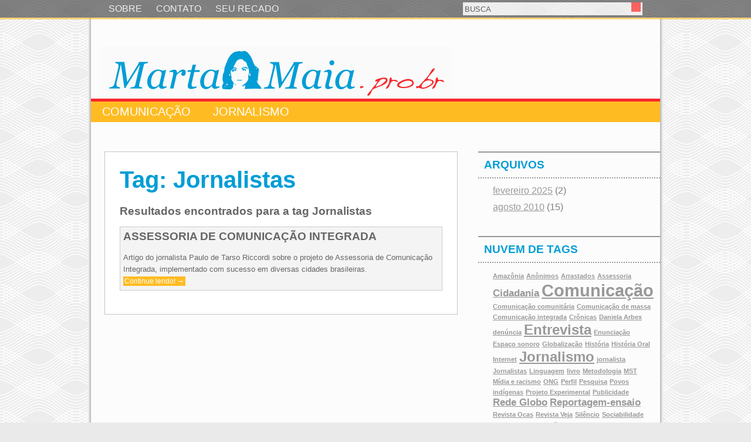

--- FILE ---
content_type: text/html; charset=UTF-8
request_url: https://martamaia.pro.br/tag/jornalistas/
body_size: 13197
content:
<!DOCTYPE html PUBLIC "-//W3C//DTD XHTML 1.0 Transitional//EN" "http://www.w3.org/TR/xhtml1/DTD/xhtml1-transitional.dtd">
<html xmlns="http://www.w3.org/1999/xhtml" lang="pt-BR">

<head profile="http://gmpg.org/xfn/11">
<meta charset="UTF-8" />
<meta http-equiv="Content-Type" content="text/html; charset=UTF-8" />

<title>Jornalistas &laquo;  Marta Maia.pro.br</title>

<link rel="stylesheet" href="https://martamaia.pro.br/wp-content/themes/martamaia/style.css" type="text/css" media="screen" />
<link rel="pingback" href="https://martamaia.pro.br/xmlrpc.php" />

<meta name='robots' content='max-image-preview:large' />
	<style>img:is([sizes="auto" i], [sizes^="auto," i]) { contain-intrinsic-size: 3000px 1500px }</style>
	<link rel="alternate" type="application/rss+xml" title="Feed para Marta Maia.pro.br &raquo;" href="https://martamaia.pro.br/feed/" />
<link rel="alternate" type="application/rss+xml" title="Feed de comentários para Marta Maia.pro.br &raquo;" href="https://martamaia.pro.br/comments/feed/" />
<link rel="alternate" type="application/rss+xml" title="Feed de tag para Marta Maia.pro.br &raquo; Jornalistas" href="https://martamaia.pro.br/tag/jornalistas/feed/" />
<script type="text/javascript">
/* <![CDATA[ */
window._wpemojiSettings = {"baseUrl":"https:\/\/s.w.org\/images\/core\/emoji\/15.1.0\/72x72\/","ext":".png","svgUrl":"https:\/\/s.w.org\/images\/core\/emoji\/15.1.0\/svg\/","svgExt":".svg","source":{"concatemoji":"https:\/\/martamaia.pro.br\/wp-includes\/js\/wp-emoji-release.min.js?ver=6.8.1"}};
/*! This file is auto-generated */
!function(i,n){var o,s,e;function c(e){try{var t={supportTests:e,timestamp:(new Date).valueOf()};sessionStorage.setItem(o,JSON.stringify(t))}catch(e){}}function p(e,t,n){e.clearRect(0,0,e.canvas.width,e.canvas.height),e.fillText(t,0,0);var t=new Uint32Array(e.getImageData(0,0,e.canvas.width,e.canvas.height).data),r=(e.clearRect(0,0,e.canvas.width,e.canvas.height),e.fillText(n,0,0),new Uint32Array(e.getImageData(0,0,e.canvas.width,e.canvas.height).data));return t.every(function(e,t){return e===r[t]})}function u(e,t,n){switch(t){case"flag":return n(e,"\ud83c\udff3\ufe0f\u200d\u26a7\ufe0f","\ud83c\udff3\ufe0f\u200b\u26a7\ufe0f")?!1:!n(e,"\ud83c\uddfa\ud83c\uddf3","\ud83c\uddfa\u200b\ud83c\uddf3")&&!n(e,"\ud83c\udff4\udb40\udc67\udb40\udc62\udb40\udc65\udb40\udc6e\udb40\udc67\udb40\udc7f","\ud83c\udff4\u200b\udb40\udc67\u200b\udb40\udc62\u200b\udb40\udc65\u200b\udb40\udc6e\u200b\udb40\udc67\u200b\udb40\udc7f");case"emoji":return!n(e,"\ud83d\udc26\u200d\ud83d\udd25","\ud83d\udc26\u200b\ud83d\udd25")}return!1}function f(e,t,n){var r="undefined"!=typeof WorkerGlobalScope&&self instanceof WorkerGlobalScope?new OffscreenCanvas(300,150):i.createElement("canvas"),a=r.getContext("2d",{willReadFrequently:!0}),o=(a.textBaseline="top",a.font="600 32px Arial",{});return e.forEach(function(e){o[e]=t(a,e,n)}),o}function t(e){var t=i.createElement("script");t.src=e,t.defer=!0,i.head.appendChild(t)}"undefined"!=typeof Promise&&(o="wpEmojiSettingsSupports",s=["flag","emoji"],n.supports={everything:!0,everythingExceptFlag:!0},e=new Promise(function(e){i.addEventListener("DOMContentLoaded",e,{once:!0})}),new Promise(function(t){var n=function(){try{var e=JSON.parse(sessionStorage.getItem(o));if("object"==typeof e&&"number"==typeof e.timestamp&&(new Date).valueOf()<e.timestamp+604800&&"object"==typeof e.supportTests)return e.supportTests}catch(e){}return null}();if(!n){if("undefined"!=typeof Worker&&"undefined"!=typeof OffscreenCanvas&&"undefined"!=typeof URL&&URL.createObjectURL&&"undefined"!=typeof Blob)try{var e="postMessage("+f.toString()+"("+[JSON.stringify(s),u.toString(),p.toString()].join(",")+"));",r=new Blob([e],{type:"text/javascript"}),a=new Worker(URL.createObjectURL(r),{name:"wpTestEmojiSupports"});return void(a.onmessage=function(e){c(n=e.data),a.terminate(),t(n)})}catch(e){}c(n=f(s,u,p))}t(n)}).then(function(e){for(var t in e)n.supports[t]=e[t],n.supports.everything=n.supports.everything&&n.supports[t],"flag"!==t&&(n.supports.everythingExceptFlag=n.supports.everythingExceptFlag&&n.supports[t]);n.supports.everythingExceptFlag=n.supports.everythingExceptFlag&&!n.supports.flag,n.DOMReady=!1,n.readyCallback=function(){n.DOMReady=!0}}).then(function(){return e}).then(function(){var e;n.supports.everything||(n.readyCallback(),(e=n.source||{}).concatemoji?t(e.concatemoji):e.wpemoji&&e.twemoji&&(t(e.twemoji),t(e.wpemoji)))}))}((window,document),window._wpemojiSettings);
/* ]]> */
</script>
<style id='wp-emoji-styles-inline-css' type='text/css'>

	img.wp-smiley, img.emoji {
		display: inline !important;
		border: none !important;
		box-shadow: none !important;
		height: 1em !important;
		width: 1em !important;
		margin: 0 0.07em !important;
		vertical-align: -0.1em !important;
		background: none !important;
		padding: 0 !important;
	}
</style>
<link rel='stylesheet' id='wp-block-library-css' href='https://martamaia.pro.br/wp-includes/css/dist/block-library/style.min.css?ver=6.8.1' type='text/css' media='all' />
<style id='classic-theme-styles-inline-css' type='text/css'>
/*! This file is auto-generated */
.wp-block-button__link{color:#fff;background-color:#32373c;border-radius:9999px;box-shadow:none;text-decoration:none;padding:calc(.667em + 2px) calc(1.333em + 2px);font-size:1.125em}.wp-block-file__button{background:#32373c;color:#fff;text-decoration:none}
</style>
<style id='global-styles-inline-css' type='text/css'>
:root{--wp--preset--aspect-ratio--square: 1;--wp--preset--aspect-ratio--4-3: 4/3;--wp--preset--aspect-ratio--3-4: 3/4;--wp--preset--aspect-ratio--3-2: 3/2;--wp--preset--aspect-ratio--2-3: 2/3;--wp--preset--aspect-ratio--16-9: 16/9;--wp--preset--aspect-ratio--9-16: 9/16;--wp--preset--color--black: #000000;--wp--preset--color--cyan-bluish-gray: #abb8c3;--wp--preset--color--white: #ffffff;--wp--preset--color--pale-pink: #f78da7;--wp--preset--color--vivid-red: #cf2e2e;--wp--preset--color--luminous-vivid-orange: #ff6900;--wp--preset--color--luminous-vivid-amber: #fcb900;--wp--preset--color--light-green-cyan: #7bdcb5;--wp--preset--color--vivid-green-cyan: #00d084;--wp--preset--color--pale-cyan-blue: #8ed1fc;--wp--preset--color--vivid-cyan-blue: #0693e3;--wp--preset--color--vivid-purple: #9b51e0;--wp--preset--gradient--vivid-cyan-blue-to-vivid-purple: linear-gradient(135deg,rgba(6,147,227,1) 0%,rgb(155,81,224) 100%);--wp--preset--gradient--light-green-cyan-to-vivid-green-cyan: linear-gradient(135deg,rgb(122,220,180) 0%,rgb(0,208,130) 100%);--wp--preset--gradient--luminous-vivid-amber-to-luminous-vivid-orange: linear-gradient(135deg,rgba(252,185,0,1) 0%,rgba(255,105,0,1) 100%);--wp--preset--gradient--luminous-vivid-orange-to-vivid-red: linear-gradient(135deg,rgba(255,105,0,1) 0%,rgb(207,46,46) 100%);--wp--preset--gradient--very-light-gray-to-cyan-bluish-gray: linear-gradient(135deg,rgb(238,238,238) 0%,rgb(169,184,195) 100%);--wp--preset--gradient--cool-to-warm-spectrum: linear-gradient(135deg,rgb(74,234,220) 0%,rgb(151,120,209) 20%,rgb(207,42,186) 40%,rgb(238,44,130) 60%,rgb(251,105,98) 80%,rgb(254,248,76) 100%);--wp--preset--gradient--blush-light-purple: linear-gradient(135deg,rgb(255,206,236) 0%,rgb(152,150,240) 100%);--wp--preset--gradient--blush-bordeaux: linear-gradient(135deg,rgb(254,205,165) 0%,rgb(254,45,45) 50%,rgb(107,0,62) 100%);--wp--preset--gradient--luminous-dusk: linear-gradient(135deg,rgb(255,203,112) 0%,rgb(199,81,192) 50%,rgb(65,88,208) 100%);--wp--preset--gradient--pale-ocean: linear-gradient(135deg,rgb(255,245,203) 0%,rgb(182,227,212) 50%,rgb(51,167,181) 100%);--wp--preset--gradient--electric-grass: linear-gradient(135deg,rgb(202,248,128) 0%,rgb(113,206,126) 100%);--wp--preset--gradient--midnight: linear-gradient(135deg,rgb(2,3,129) 0%,rgb(40,116,252) 100%);--wp--preset--font-size--small: 13px;--wp--preset--font-size--medium: 20px;--wp--preset--font-size--large: 36px;--wp--preset--font-size--x-large: 42px;--wp--preset--spacing--20: 0.44rem;--wp--preset--spacing--30: 0.67rem;--wp--preset--spacing--40: 1rem;--wp--preset--spacing--50: 1.5rem;--wp--preset--spacing--60: 2.25rem;--wp--preset--spacing--70: 3.38rem;--wp--preset--spacing--80: 5.06rem;--wp--preset--shadow--natural: 6px 6px 9px rgba(0, 0, 0, 0.2);--wp--preset--shadow--deep: 12px 12px 50px rgba(0, 0, 0, 0.4);--wp--preset--shadow--sharp: 6px 6px 0px rgba(0, 0, 0, 0.2);--wp--preset--shadow--outlined: 6px 6px 0px -3px rgba(255, 255, 255, 1), 6px 6px rgba(0, 0, 0, 1);--wp--preset--shadow--crisp: 6px 6px 0px rgba(0, 0, 0, 1);}:where(.is-layout-flex){gap: 0.5em;}:where(.is-layout-grid){gap: 0.5em;}body .is-layout-flex{display: flex;}.is-layout-flex{flex-wrap: wrap;align-items: center;}.is-layout-flex > :is(*, div){margin: 0;}body .is-layout-grid{display: grid;}.is-layout-grid > :is(*, div){margin: 0;}:where(.wp-block-columns.is-layout-flex){gap: 2em;}:where(.wp-block-columns.is-layout-grid){gap: 2em;}:where(.wp-block-post-template.is-layout-flex){gap: 1.25em;}:where(.wp-block-post-template.is-layout-grid){gap: 1.25em;}.has-black-color{color: var(--wp--preset--color--black) !important;}.has-cyan-bluish-gray-color{color: var(--wp--preset--color--cyan-bluish-gray) !important;}.has-white-color{color: var(--wp--preset--color--white) !important;}.has-pale-pink-color{color: var(--wp--preset--color--pale-pink) !important;}.has-vivid-red-color{color: var(--wp--preset--color--vivid-red) !important;}.has-luminous-vivid-orange-color{color: var(--wp--preset--color--luminous-vivid-orange) !important;}.has-luminous-vivid-amber-color{color: var(--wp--preset--color--luminous-vivid-amber) !important;}.has-light-green-cyan-color{color: var(--wp--preset--color--light-green-cyan) !important;}.has-vivid-green-cyan-color{color: var(--wp--preset--color--vivid-green-cyan) !important;}.has-pale-cyan-blue-color{color: var(--wp--preset--color--pale-cyan-blue) !important;}.has-vivid-cyan-blue-color{color: var(--wp--preset--color--vivid-cyan-blue) !important;}.has-vivid-purple-color{color: var(--wp--preset--color--vivid-purple) !important;}.has-black-background-color{background-color: var(--wp--preset--color--black) !important;}.has-cyan-bluish-gray-background-color{background-color: var(--wp--preset--color--cyan-bluish-gray) !important;}.has-white-background-color{background-color: var(--wp--preset--color--white) !important;}.has-pale-pink-background-color{background-color: var(--wp--preset--color--pale-pink) !important;}.has-vivid-red-background-color{background-color: var(--wp--preset--color--vivid-red) !important;}.has-luminous-vivid-orange-background-color{background-color: var(--wp--preset--color--luminous-vivid-orange) !important;}.has-luminous-vivid-amber-background-color{background-color: var(--wp--preset--color--luminous-vivid-amber) !important;}.has-light-green-cyan-background-color{background-color: var(--wp--preset--color--light-green-cyan) !important;}.has-vivid-green-cyan-background-color{background-color: var(--wp--preset--color--vivid-green-cyan) !important;}.has-pale-cyan-blue-background-color{background-color: var(--wp--preset--color--pale-cyan-blue) !important;}.has-vivid-cyan-blue-background-color{background-color: var(--wp--preset--color--vivid-cyan-blue) !important;}.has-vivid-purple-background-color{background-color: var(--wp--preset--color--vivid-purple) !important;}.has-black-border-color{border-color: var(--wp--preset--color--black) !important;}.has-cyan-bluish-gray-border-color{border-color: var(--wp--preset--color--cyan-bluish-gray) !important;}.has-white-border-color{border-color: var(--wp--preset--color--white) !important;}.has-pale-pink-border-color{border-color: var(--wp--preset--color--pale-pink) !important;}.has-vivid-red-border-color{border-color: var(--wp--preset--color--vivid-red) !important;}.has-luminous-vivid-orange-border-color{border-color: var(--wp--preset--color--luminous-vivid-orange) !important;}.has-luminous-vivid-amber-border-color{border-color: var(--wp--preset--color--luminous-vivid-amber) !important;}.has-light-green-cyan-border-color{border-color: var(--wp--preset--color--light-green-cyan) !important;}.has-vivid-green-cyan-border-color{border-color: var(--wp--preset--color--vivid-green-cyan) !important;}.has-pale-cyan-blue-border-color{border-color: var(--wp--preset--color--pale-cyan-blue) !important;}.has-vivid-cyan-blue-border-color{border-color: var(--wp--preset--color--vivid-cyan-blue) !important;}.has-vivid-purple-border-color{border-color: var(--wp--preset--color--vivid-purple) !important;}.has-vivid-cyan-blue-to-vivid-purple-gradient-background{background: var(--wp--preset--gradient--vivid-cyan-blue-to-vivid-purple) !important;}.has-light-green-cyan-to-vivid-green-cyan-gradient-background{background: var(--wp--preset--gradient--light-green-cyan-to-vivid-green-cyan) !important;}.has-luminous-vivid-amber-to-luminous-vivid-orange-gradient-background{background: var(--wp--preset--gradient--luminous-vivid-amber-to-luminous-vivid-orange) !important;}.has-luminous-vivid-orange-to-vivid-red-gradient-background{background: var(--wp--preset--gradient--luminous-vivid-orange-to-vivid-red) !important;}.has-very-light-gray-to-cyan-bluish-gray-gradient-background{background: var(--wp--preset--gradient--very-light-gray-to-cyan-bluish-gray) !important;}.has-cool-to-warm-spectrum-gradient-background{background: var(--wp--preset--gradient--cool-to-warm-spectrum) !important;}.has-blush-light-purple-gradient-background{background: var(--wp--preset--gradient--blush-light-purple) !important;}.has-blush-bordeaux-gradient-background{background: var(--wp--preset--gradient--blush-bordeaux) !important;}.has-luminous-dusk-gradient-background{background: var(--wp--preset--gradient--luminous-dusk) !important;}.has-pale-ocean-gradient-background{background: var(--wp--preset--gradient--pale-ocean) !important;}.has-electric-grass-gradient-background{background: var(--wp--preset--gradient--electric-grass) !important;}.has-midnight-gradient-background{background: var(--wp--preset--gradient--midnight) !important;}.has-small-font-size{font-size: var(--wp--preset--font-size--small) !important;}.has-medium-font-size{font-size: var(--wp--preset--font-size--medium) !important;}.has-large-font-size{font-size: var(--wp--preset--font-size--large) !important;}.has-x-large-font-size{font-size: var(--wp--preset--font-size--x-large) !important;}
:where(.wp-block-post-template.is-layout-flex){gap: 1.25em;}:where(.wp-block-post-template.is-layout-grid){gap: 1.25em;}
:where(.wp-block-columns.is-layout-flex){gap: 2em;}:where(.wp-block-columns.is-layout-grid){gap: 2em;}
:root :where(.wp-block-pullquote){font-size: 1.5em;line-height: 1.6;}
</style>
<link rel='stylesheet' id='contact-form-7-css' href='https://martamaia.pro.br/wp-content/plugins/contact-form-7/includes/css/styles.css?ver=6.0.6' type='text/css' media='all' />
<link rel='stylesheet' id='wpdm-fonticon-css' href='https://martamaia.pro.br/wp-content/plugins/download-manager/assets/wpdm-iconfont/css/wpdm-icons.css?ver=6.8.1' type='text/css' media='all' />
<link rel='stylesheet' id='wpdm-front-css' href='https://martamaia.pro.br/wp-content/plugins/download-manager/assets/css/front.min.css?ver=6.8.1' type='text/css' media='all' />
<style id='akismet-widget-style-inline-css' type='text/css'>

			.a-stats {
				--akismet-color-mid-green: #357b49;
				--akismet-color-white: #fff;
				--akismet-color-light-grey: #f6f7f7;

				max-width: 350px;
				width: auto;
			}

			.a-stats * {
				all: unset;
				box-sizing: border-box;
			}

			.a-stats strong {
				font-weight: 600;
			}

			.a-stats a.a-stats__link,
			.a-stats a.a-stats__link:visited,
			.a-stats a.a-stats__link:active {
				background: var(--akismet-color-mid-green);
				border: none;
				box-shadow: none;
				border-radius: 8px;
				color: var(--akismet-color-white);
				cursor: pointer;
				display: block;
				font-family: -apple-system, BlinkMacSystemFont, 'Segoe UI', 'Roboto', 'Oxygen-Sans', 'Ubuntu', 'Cantarell', 'Helvetica Neue', sans-serif;
				font-weight: 500;
				padding: 12px;
				text-align: center;
				text-decoration: none;
				transition: all 0.2s ease;
			}

			/* Extra specificity to deal with TwentyTwentyOne focus style */
			.widget .a-stats a.a-stats__link:focus {
				background: var(--akismet-color-mid-green);
				color: var(--akismet-color-white);
				text-decoration: none;
			}

			.a-stats a.a-stats__link:hover {
				filter: brightness(110%);
				box-shadow: 0 4px 12px rgba(0, 0, 0, 0.06), 0 0 2px rgba(0, 0, 0, 0.16);
			}

			.a-stats .count {
				color: var(--akismet-color-white);
				display: block;
				font-size: 1.5em;
				line-height: 1.4;
				padding: 0 13px;
				white-space: nowrap;
			}
		
</style>
<link rel='stylesheet' id='ngg_trigger_buttons-css' href='https://martamaia.pro.br/wp-content/plugins/nextgen-gallery/static/GalleryDisplay/trigger_buttons.css?ver=3.59.12' type='text/css' media='all' />
<link rel='stylesheet' id='simplelightbox-0-css' href='https://martamaia.pro.br/wp-content/plugins/nextgen-gallery/static/Lightbox/simplelightbox/simple-lightbox.css?ver=3.59.12' type='text/css' media='all' />
<link rel='stylesheet' id='fontawesome_v4_shim_style-css' href='https://martamaia.pro.br/wp-content/plugins/nextgen-gallery/static/FontAwesome/css/v4-shims.min.css?ver=6.8.1' type='text/css' media='all' />
<link rel='stylesheet' id='fontawesome-css' href='https://martamaia.pro.br/wp-content/plugins/nextgen-gallery/static/FontAwesome/css/all.min.css?ver=6.8.1' type='text/css' media='all' />
<link rel='stylesheet' id='nextgen_pagination_style-css' href='https://martamaia.pro.br/wp-content/plugins/nextgen-gallery/static/GalleryDisplay/pagination_style.css?ver=3.59.12' type='text/css' media='all' />
<link rel='stylesheet' id='nextgen_basic_thumbnails_style-css' href='https://martamaia.pro.br/wp-content/plugins/nextgen-gallery/static/Thumbnails/nextgen_basic_thumbnails.css?ver=3.59.12' type='text/css' media='all' />
<link rel='stylesheet' id='nextgen_widgets_style-css' href='https://martamaia.pro.br/wp-content/plugins/nextgen-gallery/static/Widget/display.css?ver=3.59.12' type='text/css' media='all' />
<script type="text/javascript" src="https://martamaia.pro.br/wp-includes/js/jquery/jquery.min.js?ver=3.7.1" id="jquery-core-js"></script>
<script type="text/javascript" src="https://martamaia.pro.br/wp-includes/js/jquery/jquery-migrate.min.js?ver=3.4.1" id="jquery-migrate-js"></script>
<script type="text/javascript" src="https://martamaia.pro.br/wp-content/plugins/download-manager/assets/js/wpdm.min.js?ver=6.8.1" id="wpdm-frontend-js-js"></script>
<script type="text/javascript" id="wpdm-frontjs-js-extra">
/* <![CDATA[ */
var wpdm_url = {"home":"https:\/\/martamaia.pro.br\/","site":"https:\/\/martamaia.pro.br\/","ajax":"https:\/\/martamaia.pro.br\/wp-admin\/admin-ajax.php"};
var wpdm_js = {"spinner":"<i class=\"wpdm-icon wpdm-sun wpdm-spin\"><\/i>","client_id":"9fbded84fd0901ebe29073f39ec5e036"};
var wpdm_strings = {"pass_var":"Password Verified!","pass_var_q":"Please click following button to start download.","start_dl":"Start Download"};
/* ]]> */
</script>
<script type="text/javascript" src="https://martamaia.pro.br/wp-content/plugins/download-manager/assets/js/front.min.js?ver=3.3.18" id="wpdm-frontjs-js"></script>
<script type="text/javascript" id="photocrati_ajax-js-extra">
/* <![CDATA[ */
var photocrati_ajax = {"url":"https:\/\/martamaia.pro.br\/index.php?photocrati_ajax=1","rest_url":"https:\/\/martamaia.pro.br\/wp-json\/","wp_home_url":"https:\/\/martamaia.pro.br","wp_site_url":"https:\/\/martamaia.pro.br","wp_root_url":"https:\/\/martamaia.pro.br","wp_plugins_url":"https:\/\/martamaia.pro.br\/wp-content\/plugins","wp_content_url":"https:\/\/martamaia.pro.br\/wp-content","wp_includes_url":"https:\/\/martamaia.pro.br\/wp-includes\/","ngg_param_slug":"nggallery","rest_nonce":"43b1ce5e56"};
/* ]]> */
</script>
<script type="text/javascript" src="https://martamaia.pro.br/wp-content/plugins/nextgen-gallery/static/Legacy/ajax.min.js?ver=3.59.12" id="photocrati_ajax-js"></script>
<script type="text/javascript" src="https://martamaia.pro.br/wp-content/plugins/nextgen-gallery/static/FontAwesome/js/v4-shims.min.js?ver=5.3.1" id="fontawesome_v4_shim-js"></script>
<script type="text/javascript" defer crossorigin="anonymous" data-auto-replace-svg="false" data-keep-original-source="false" data-search-pseudo-elements src="https://martamaia.pro.br/wp-content/plugins/nextgen-gallery/static/FontAwesome/js/all.min.js?ver=5.3.1" id="fontawesome-js"></script>
<script type="text/javascript" src="https://martamaia.pro.br/wp-content/plugins/nextgen-gallery/static/Thumbnails/nextgen_basic_thumbnails.js?ver=3.59.12" id="nextgen_basic_thumbnails_script-js"></script>
<link rel="https://api.w.org/" href="https://martamaia.pro.br/wp-json/" /><link rel="alternate" title="JSON" type="application/json" href="https://martamaia.pro.br/wp-json/wp/v2/tags/42" /><link rel="EditURI" type="application/rsd+xml" title="RSD" href="https://martamaia.pro.br/xmlrpc.php?rsd" />
<meta name="generator" content="WordPress 6.8.1" />
<meta name="generator" content="WordPress Download Manager 3.3.18" />
                <style>
        /* WPDM Link Template Styles */        </style>
                <style>

            :root {
                --color-primary: #4a8eff;
                --color-primary-rgb: 74, 142, 255;
                --color-primary-hover: #5998ff;
                --color-primary-active: #3281ff;
                --color-secondary: #6c757d;
                --color-secondary-rgb: 108, 117, 125;
                --color-secondary-hover: #6c757d;
                --color-secondary-active: #6c757d;
                --color-success: #018e11;
                --color-success-rgb: 1, 142, 17;
                --color-success-hover: #0aad01;
                --color-success-active: #0c8c01;
                --color-info: #2CA8FF;
                --color-info-rgb: 44, 168, 255;
                --color-info-hover: #2CA8FF;
                --color-info-active: #2CA8FF;
                --color-warning: #FFB236;
                --color-warning-rgb: 255, 178, 54;
                --color-warning-hover: #FFB236;
                --color-warning-active: #FFB236;
                --color-danger: #ff5062;
                --color-danger-rgb: 255, 80, 98;
                --color-danger-hover: #ff5062;
                --color-danger-active: #ff5062;
                --color-green: #30b570;
                --color-blue: #0073ff;
                --color-purple: #8557D3;
                --color-red: #ff5062;
                --color-muted: rgba(69, 89, 122, 0.6);
                --wpdm-font: "Sen", -apple-system, BlinkMacSystemFont, "Segoe UI", Roboto, Helvetica, Arial, sans-serif, "Apple Color Emoji", "Segoe UI Emoji", "Segoe UI Symbol";
            }

            .wpdm-download-link.btn.btn-primary {
                border-radius: 4px;
            }


        </style>
        </head>

<body>

	<div id="menu-sup" role="navigation">		
		<div id="menu-sup-space">			
			<div id="menu-sup-left">
				<ul>
					<li class="page_item page-item-2"><a href="https://martamaia.pro.br/sobre/">Sobre</a></li>
<li class="page_item page-item-8"><a href="https://martamaia.pro.br/contato/">Contato</a></li>
<li class="page_item page-item-67"><a href="https://martamaia.pro.br/seu-recado/">Seu recado</a></li>
				</ul>				
			</div>
			
			<div id="menu-sup-right">
				<!-- <div id="formbox"> -->
					<form method="get" id="searchform" action="https://martamaia.pro.br" accept-charset="utf-8">
						<fieldset>
							<label>
								<input type="text" value="BUSCA" name="s" id="s" onfocus="if(this.value==this.defaultValue)this.value='';" onblur="if(this.value=='')this.value=this.defaultValue;" />
								<input type="submit" class="submit" id="searchsubmit" value="" />
							</label>
						</fieldset>
					</form>
				<!-- </div>	 -->			
			</div>	
		</div>
	</div>

	<div id="all">
		
		<h1 title="MARTAMAIA.pro.br - Comunicação plural na rede"><a href="https://martamaia.pro.br">MARTAMAIA.pro.br</a></h1>

		<!--<div id="twitter-rss">
			<a href="https://martamaia.pro.br/feed" title="Inscreva-se e acompanhe os feeds"><img src="https://martamaia.pro.br/wp-content/themes/martamaia/images/Feeds_84x84.png" alt="RSS"></a>
			<a href="http://twitter.com/martamaia" title="Siga-me no Twitter"><img src="https://martamaia.pro.br/wp-content/themes/martamaia/images/twitter_84x84-2.png" alt="Twitter"></a>
		</div>-->

		<div id="menu-principal" role="navigation">
			<ul>
					<li class="cat-item cat-item-1"><a href="https://martamaia.pro.br/category/comunicacao/">Comunicação</a>
</li>
	<li class="cat-item cat-item-3"><a href="https://martamaia.pro.br/category/jornalismo/">Jornalismo</a>
</li>
			</ul>
			<!-- <ul id="menu">
				<li><a href="">COMUNICAÇÃO</a></li>
				<li><a href="">CULTURA</a></li>
				<li><a href="">JORNALISMO</a></li>
			</ul> -->
		</div>

<div id="principal" role="main">
	
	<div id="tag">
	
		<h2>Tag: Jornalistas</h2>
		
		<h3>Resultados encontrados para a tag Jornalistas</h3>
	
		
			<ul>
			
				<li>
					<h3>ASSESSORIA DE COMUNICAÇÃO INTEGRADA</h3>
				<!-- <pre> de  de , categorizado em: .</pre> -->

				<p>Artigo do jornalista Paulo de Tarso Riccordi sobre o projeto de Assessoria de Comunicação Integrada, implementado com sucesso em diversas cidades brasileiras. <br /><a href="https://martamaia.pro.br/assessoria-de-comunicacao-integrada/">Continue lendo! <span class="meta-nav">&rarr;</span></a></p>
</li>
			
			</ul>
			
		
	</div>

</div>
			

<div id="sidebar">
	<!-- Se não existir um widet pronto, deverá ser feito um específico para este item 
	<h3 class="ult-texto">Posts recentes no Blog</h3>
		<ul class="ult-texto-ul">
		<li class="ult-texto-li"><a href="#">Lorem ipsum dolor sit amet, consectetur adipisicing elit, sed do eiusmod tempor incididunt ut labore et dolore magna aliqua. Ut enim ad minim veniam.</a></li>
		<li class="ult-texto-li"><a href="#">Lorem ipsum dolor sit amet, consectetur adipisicing elit, sed do eiusmod tempor incididunt ut labore et dolore magna aliqua. Ut enim ad minim veniam.</a></li>
		<li class="ult-texto-li"><a href="#">Lorem ipsum dolor sit amet, consectetur adipisicing elit, sed do eiusmod tempor incididunt ut labore et dolore magna aliqua. Ut enim ad minim veniam, quis nostrud exercitation ullamco laboris nisi ut aliquip ex ea commodo consequat.</a></li>
		<li class="ult-texto-li"><a href="#">Lorem ipsum dolor sit amet, consectetur adipisicing elit, sed do eiusmod tempor incididunt ut labore et dolore magna aliqua. Ut enim ad minim veniam.</a></li>
		<li class="ult-texto-li"><a href="#">Lorem ipsum dolor sit amet, consectetur adipisicing elit, sed do eiusmod tempor incididunt ut labore et dolore magna aliqua. Ut enim ad minim veniam.</a></li>
	</ul>-->
	
	<!-- Escolher um widget para Twitter 
	<ul class="ult-texto">Siga-me no Twitter</ul>
		<ul class="ult-texto-ul">
		<li class="ult-texto-li"># RT: @Wellington_XYZ: Reclamam do traçado de BH q tem muitas esquinas. Não foi por acaso. Foi para colocar um barzinho em cada esquinha. <a href="#">about 1 hour ago</a></li>
		<li class="ult-texto-li"># Simbora levar criançada em festinha de aniversário. E o Imposto de Renda vai ficando... <a href="#">about 16 hours ago</a></li>
		<li class="ult-texto-li"># @linconzarbietti Como? Enfrento a maior dificuldade para "dar conta" de duas... Ufa! Tenha dó de mim rs <a href="#">about 17 hours ago</a></li>
		<li class="ult-texto-li"># Hoje rendeu lasanha, pão integral, bolo de milho verde.Como nada é perfeito, tem o "bendito" Imposto de Renda para atrapalhar meu domingo :( <a href="#">about 17 hours ago</a></li>
	</ul>-->

	<!-- Verificar se o Widget de links interessantes funciona para esta finalidade: exibir apenas alguns links 
	<ul class="ult-texto">Links interessantes</ul>
		<ul class="ult-texto-ul">
		<li class="ult-texto-li"><a href="#">www.abraji.org.br</a></li>
		<li class="ult-texto-li"><a href="#">www.transparencia.org.br</a></li>
		<li class="ult-texto-li"><a href="#">www.social.org.br</a></li>
		<li class="ult-texto-li"><a href="#">www.global.org.br</a></li>
		<li class="ult-texto-li"><a href="#">www.forumsocialmundial.org.br</a></li>
	</ul>-->
	
	
			<div id="primary" class="widget-area" role="complementary">
				<ul class="xoxo">

	<li id="archives-2" class="widget-container widget_archive"><h3 class="widget-title">Arquivos</h3>
			<ul>
					<li><a href='https://martamaia.pro.br/2025/02/'>fevereiro 2025</a>&nbsp;(2)</li>
	<li><a href='https://martamaia.pro.br/2010/08/'>agosto 2010</a>&nbsp;(15)</li>
			</ul>

			</li><li id="tag_cloud-3" class="widget-container widget_tag_cloud"><h3 class="widget-title">Nuvem de Tags</h3><div class="tagcloud"><a href="https://martamaia.pro.br/tag/amazonia/" class="tag-cloud-link tag-link-82 tag-link-position-1" style="font-size: 8pt;" aria-label="Amazônia (1 item)">Amazônia</a>
<a href="https://martamaia.pro.br/tag/anonimos/" class="tag-cloud-link tag-link-44 tag-link-position-2" style="font-size: 8pt;" aria-label="Anônimos (1 item)">Anônimos</a>
<a href="https://martamaia.pro.br/tag/arrastados/" class="tag-cloud-link tag-link-78 tag-link-position-3" style="font-size: 8pt;" aria-label="Arrastados (1 item)">Arrastados</a>
<a href="https://martamaia.pro.br/tag/assessoria/" class="tag-cloud-link tag-link-40 tag-link-position-4" style="font-size: 8pt;" aria-label="Assessoria (1 item)">Assessoria</a>
<a href="https://martamaia.pro.br/tag/cidadania/" class="tag-cloud-link tag-link-31 tag-link-position-5" style="font-size: 12.581818181818pt;" aria-label="Cidadania (2 itens)">Cidadania</a>
<a href="https://martamaia.pro.br/tag/comunicacao/" class="tag-cloud-link tag-link-72 tag-link-position-6" style="font-size: 22pt;" aria-label="Comunicação (6 itens)">Comunicação</a>
<a href="https://martamaia.pro.br/tag/comunicacao-comunitaria/" class="tag-cloud-link tag-link-48 tag-link-position-7" style="font-size: 8pt;" aria-label="Comunicação comunitária (1 item)">Comunicação comunitária</a>
<a href="https://martamaia.pro.br/tag/comunicacao-de-massa/" class="tag-cloud-link tag-link-26 tag-link-position-8" style="font-size: 8pt;" aria-label="Comunicação de massa (1 item)">Comunicação de massa</a>
<a href="https://martamaia.pro.br/tag/comunicacao-integrada/" class="tag-cloud-link tag-link-41 tag-link-position-9" style="font-size: 8pt;" aria-label="Comunicação integrada (1 item)">Comunicação integrada</a>
<a href="https://martamaia.pro.br/tag/cronicas/" class="tag-cloud-link tag-link-46 tag-link-position-10" style="font-size: 8pt;" aria-label="Crônicas (1 item)">Crônicas</a>
<a href="https://martamaia.pro.br/tag/daniela-arbex/" class="tag-cloud-link tag-link-74 tag-link-position-11" style="font-size: 8pt;" aria-label="Daniela Arbex (1 item)">Daniela Arbex</a>
<a href="https://martamaia.pro.br/tag/denuncia/" class="tag-cloud-link tag-link-77 tag-link-position-12" style="font-size: 8pt;" aria-label="denúncia (1 item)">denúncia</a>
<a href="https://martamaia.pro.br/tag/entrevista/" class="tag-cloud-link tag-link-17 tag-link-position-13" style="font-size: 18.181818181818pt;" aria-label="Entrevista (4 itens)">Entrevista</a>
<a href="https://martamaia.pro.br/tag/enunciacao/" class="tag-cloud-link tag-link-18 tag-link-position-14" style="font-size: 8pt;" aria-label="Enunciação (1 item)">Enunciação</a>
<a href="https://martamaia.pro.br/tag/espaco-sonoro/" class="tag-cloud-link tag-link-21 tag-link-position-15" style="font-size: 8pt;" aria-label="Espaço sonoro (1 item)">Espaço sonoro</a>
<a href="https://martamaia.pro.br/tag/globalizacao/" class="tag-cloud-link tag-link-24 tag-link-position-16" style="font-size: 8pt;" aria-label="Globalização (1 item)">Globalização</a>
<a href="https://martamaia.pro.br/tag/historia/" class="tag-cloud-link tag-link-28 tag-link-position-17" style="font-size: 8pt;" aria-label="História (1 item)">História</a>
<a href="https://martamaia.pro.br/tag/historia-oral/" class="tag-cloud-link tag-link-15 tag-link-position-18" style="font-size: 8pt;" aria-label="História Oral (1 item)">História Oral</a>
<a href="https://martamaia.pro.br/tag/internet/" class="tag-cloud-link tag-link-50 tag-link-position-19" style="font-size: 8pt;" aria-label="Internet (1 item)">Internet</a>
<a href="https://martamaia.pro.br/tag/jornalismo/" class="tag-cloud-link tag-link-73 tag-link-position-20" style="font-size: 18.181818181818pt;" aria-label="Jornalismo (4 itens)">Jornalismo</a>
<a href="https://martamaia.pro.br/tag/jornalista/" class="tag-cloud-link tag-link-75 tag-link-position-21" style="font-size: 8pt;" aria-label="jornalista (1 item)">jornalista</a>
<a href="https://martamaia.pro.br/tag/jornalistas/" class="tag-cloud-link tag-link-42 tag-link-position-22" style="font-size: 8pt;" aria-label="Jornalistas (1 item)">Jornalistas</a>
<a href="https://martamaia.pro.br/tag/linguagem/" class="tag-cloud-link tag-link-49 tag-link-position-23" style="font-size: 8pt;" aria-label="Linguagem (1 item)">Linguagem</a>
<a href="https://martamaia.pro.br/tag/livro/" class="tag-cloud-link tag-link-76 tag-link-position-24" style="font-size: 8pt;" aria-label="livro (1 item)">livro</a>
<a href="https://martamaia.pro.br/tag/metodologia/" class="tag-cloud-link tag-link-16 tag-link-position-25" style="font-size: 8pt;" aria-label="Metodologia (1 item)">Metodologia</a>
<a href="https://martamaia.pro.br/tag/mst/" class="tag-cloud-link tag-link-33 tag-link-position-26" style="font-size: 8pt;" aria-label="MST (1 item)">MST</a>
<a href="https://martamaia.pro.br/tag/midia-e-racismo/" class="tag-cloud-link tag-link-39 tag-link-position-27" style="font-size: 8pt;" aria-label="Mídia e racismo (1 item)">Mídia e racismo</a>
<a href="https://martamaia.pro.br/tag/ong/" class="tag-cloud-link tag-link-30 tag-link-position-28" style="font-size: 8pt;" aria-label="ONG (1 item)">ONG</a>
<a href="https://martamaia.pro.br/tag/perfil/" class="tag-cloud-link tag-link-47 tag-link-position-29" style="font-size: 8pt;" aria-label="Perfil (1 item)">Perfil</a>
<a href="https://martamaia.pro.br/tag/pesquisa/" class="tag-cloud-link tag-link-14 tag-link-position-30" style="font-size: 8pt;" aria-label="Pesquisa (1 item)">Pesquisa</a>
<a href="https://martamaia.pro.br/tag/povos-indigenas/" class="tag-cloud-link tag-link-80 tag-link-position-31" style="font-size: 8pt;" aria-label="Povos indígenas (1 item)">Povos indígenas</a>
<a href="https://martamaia.pro.br/tag/projeto-experimental/" class="tag-cloud-link tag-link-13 tag-link-position-32" style="font-size: 8pt;" aria-label="Projeto Experimental (1 item)">Projeto Experimental</a>
<a href="https://martamaia.pro.br/tag/publicidade/" class="tag-cloud-link tag-link-19 tag-link-position-33" style="font-size: 8pt;" aria-label="Publicidade (1 item)">Publicidade</a>
<a href="https://martamaia.pro.br/tag/rede-globo/" class="tag-cloud-link tag-link-27 tag-link-position-34" style="font-size: 12.581818181818pt;" aria-label="Rede Globo (2 itens)">Rede Globo</a>
<a href="https://martamaia.pro.br/tag/reportagem-ensaio/" class="tag-cloud-link tag-link-43 tag-link-position-35" style="font-size: 12.581818181818pt;" aria-label="Reportagem-ensaio (2 itens)">Reportagem-ensaio</a>
<a href="https://martamaia.pro.br/tag/revista-ocas/" class="tag-cloud-link tag-link-29 tag-link-position-36" style="font-size: 8pt;" aria-label="Revista Ocas (1 item)">Revista Ocas</a>
<a href="https://martamaia.pro.br/tag/revista-veja/" class="tag-cloud-link tag-link-34 tag-link-position-37" style="font-size: 8pt;" aria-label="Revista Veja (1 item)">Revista Veja</a>
<a href="https://martamaia.pro.br/tag/silencio/" class="tag-cloud-link tag-link-22 tag-link-position-38" style="font-size: 8pt;" aria-label="Silêncio (1 item)">Silêncio</a>
<a href="https://martamaia.pro.br/tag/sociabilidade/" class="tag-cloud-link tag-link-25 tag-link-position-39" style="font-size: 8pt;" aria-label="Sociabilidade (1 item)">Sociabilidade</a>
<a href="https://martamaia.pro.br/tag/sujeito/" class="tag-cloud-link tag-link-20 tag-link-position-40" style="font-size: 8pt;" aria-label="Sujeito (1 item)">Sujeito</a>
<a href="https://martamaia.pro.br/tag/sumauma/" class="tag-cloud-link tag-link-79 tag-link-position-41" style="font-size: 8pt;" aria-label="sumauma (1 item)">sumauma</a>
<a href="https://martamaia.pro.br/tag/sao-paulo/" class="tag-cloud-link tag-link-45 tag-link-position-42" style="font-size: 8pt;" aria-label="São Paulo (1 item)">São Paulo</a>
<a href="https://martamaia.pro.br/tag/tapajos/" class="tag-cloud-link tag-link-81 tag-link-position-43" style="font-size: 8pt;" aria-label="Tapajos (1 item)">Tapajos</a>
<a href="https://martamaia.pro.br/tag/telenovela/" class="tag-cloud-link tag-link-38 tag-link-position-44" style="font-size: 8pt;" aria-label="Telenovela (1 item)">Telenovela</a>
<a href="https://martamaia.pro.br/tag/tics/" class="tag-cloud-link tag-link-23 tag-link-position-45" style="font-size: 8pt;" aria-label="TICs (1 item)">TICs</a></div>
</li><li id="ngg-images-2" class="widget-container ngg_images"><div class="hslice" id="ngg-webslice"><h3 class="entry-title widget-title">Galeria de fotos</h3><div class="ngg-widget entry-content">
			<a href="https://martamaia.pro.br/wp-content/gallery/forum-das-letras-2009/martamaia.jpg"
			title=" "
			data-image-id='1'
			class="ngg-simplelightbox" rel="1c884f394cc83efe4b9be10e16492eb0"			><img title="Palestra no Fórum das Letrinhas em 2009. Foto: Lincoln Zabrietti."
				alt="Palestra no Fórum das Letrinhas em 2009. Foto: Lincoln Zabrietti."
				src="https://martamaia.pro.br/wp-content/gallery/forum-das-letras-2009/thumbs/thumbs_martamaia.jpg"
				width="75"
				height="50"
			/></a>
			<a href="https://martamaia.pro.br/wp-content/gallery/temporaria/enpj-vicosa-2011-01.jpg"
			title="Apresentação de trabalho, com Mirna Tonus, no Encontro Nacional de Professores em Jornalismo - Viçosa/2011"
			data-image-id='5'
			class="ngg-simplelightbox" rel="1c884f394cc83efe4b9be10e16492eb0"			><img title="ENPJ-Viçosa-2011"
				alt="ENPJ-Viçosa-2011"
				src="https://martamaia.pro.br/wp-content/gallery/temporaria/thumbs/thumbs_enpj-vicosa-2011-01.jpg"
				width="75"
				height="50"
			/></a>
			<a href="https://martamaia.pro.br/wp-content/gallery/temporaria/mm-fl2009.jpg"
			title=" "
			data-image-id='7'
			class="ngg-simplelightbox" rel="1c884f394cc83efe4b9be10e16492eb0"			><img title="mm-fl2009"
				alt="mm-fl2009"
				src="https://martamaia.pro.br/wp-content/gallery/temporaria/thumbs/thumbs_mm-fl2009.jpg"
				width="75"
				height="50"
			/></a>
			<a href="https://martamaia.pro.br/wp-content/gallery/temporaria/sindical_unimep01.jpg"
			title=" "
			data-image-id='12'
			class="ngg-simplelightbox" rel="1c884f394cc83efe4b9be10e16492eb0"			><img title="sindical_unimep01"
				alt="sindical_unimep01"
				src="https://martamaia.pro.br/wp-content/gallery/temporaria/thumbs/thumbs_sindical_unimep01.jpg"
				width="75"
				height="50"
			/></a>
			<a href="https://martamaia.pro.br/wp-content/gallery/temporaria/sinpro_mulher.jpg"
			title=" "
			data-image-id='17'
			class="ngg-simplelightbox" rel="1c884f394cc83efe4b9be10e16492eb0"			><img title="sinpro_mulher"
				alt="sinpro_mulher"
				src="https://martamaia.pro.br/wp-content/gallery/temporaria/thumbs/thumbs_sinpro_mulher.jpg"
				width="75"
				height="50"
			/></a>
			<a href="https://martamaia.pro.br/wp-content/gallery/temporaria/teatro_lagarta01-set-93.jpg"
			title=" "
			data-image-id='18'
			class="ngg-simplelightbox" rel="1c884f394cc83efe4b9be10e16492eb0"			><img title="teatro_lagarta01-set-93"
				alt="teatro_lagarta01-set-93"
				src="https://martamaia.pro.br/wp-content/gallery/temporaria/thumbs/thumbs_teatro_lagarta01-set-93.jpg"
				width="75"
				height="50"
			/></a>
			<a href="https://martamaia.pro.br/wp-content/gallery/temporaria/teatro_lembrancas01.jpg"
			title=" "
			data-image-id='32'
			class="ngg-simplelightbox" rel="1c884f394cc83efe4b9be10e16492eb0"			><img title="teatro_lembrancas01"
				alt="teatro_lembrancas01"
				src="https://martamaia.pro.br/wp-content/gallery/temporaria/thumbs/thumbs_teatro_lembrancas01.jpg"
				width="75"
				height="50"
			/></a>
			<a href="https://martamaia.pro.br/wp-content/gallery/temporaria/unimep_semanadeestudos-91.jpg"
			title=" "
			data-image-id='35'
			class="ngg-simplelightbox" rel="1c884f394cc83efe4b9be10e16492eb0"			><img title="unimep_semanadeestudos-91"
				alt="unimep_semanadeestudos-91"
				src="https://martamaia.pro.br/wp-content/gallery/temporaria/thumbs/thumbs_unimep_semanadeestudos-91.jpg"
				width="75"
				height="50"
			/></a>
			<a href="https://martamaia.pro.br/wp-content/gallery/forum-das-letras-2009/martamaia3.jpg"
			title=" "
			data-image-id='36'
			class="ngg-simplelightbox" rel="1c884f394cc83efe4b9be10e16492eb0"			><img title="martamaia3"
				alt="martamaia3"
				src="https://martamaia.pro.br/wp-content/gallery/forum-das-letras-2009/thumbs/thumbs_martamaia3.jpg"
				width="75"
				height="50"
			/></a>
	</div>

</div></li><li id="linkcat-2" class="widget-container widget_links"><h3 class="widget-title">Informação e Cultura</h3>
	<ul class='xoxo blogroll'>
<li><a href="http://www.adital.org.br" title="ADITAL, Agência de Informação Frei Tito para América Latina, é uma agência de notícias que nasceu para levar a agenda social latino-americana e caribenha à mídia internacional." target="_blank">Adital &#8211; Notícias da Améria Latina e Caribe</a></li>
<li><a href="http://www.agenciacartamaior.com.br" title="Site da agência de notícias Carta Maior" target="_blank">Agência Carta Maior</a></li>
<li><a href="http://www.artcultura.inhis.ufu.br/" title="ArtCultura: Revista de História, Cultura e Arte é uma publicação semestral do Instituto de História, vinculada ao Programa de Pós-graduação em História da Universidade Federal de Uberlândia. " target="_blank">ArtCultura &#8211; Revista de História, Cultura e Arte (UFU &#8211; Uberlândia/MG)</a></li>
<li><a href="http://www.bbcbrasil.com.br" title="Versão brasileira do site de notícias da BBC" target="_blank">BBC Brasil</a></li>
<li><a href="http://www.biografiasyvidas.com/" title="Site espanhol com coleção de biografias de personagens históricos famosos e atuais." target="_blank">Biografias y Vidas</a></li>
<li><a href="http://www.midiaindependente.org/" title="O CMI Brasil é uma rede de produtores e produtoras independentes de mídia que busca oferecer ao público informação alternativa e crítica de qualidade que contribua para a construção de uma sociedade livre, igualitária e que respeite o meio ambiente." target="_blank">CMI Brasil &#8211; Centro de Mídia Independente</a></li>
<li><a href="http://consciencia.net" title="Revista diária fundada em 13 de maio de 2000" target="_blank">Consciência.net</a></li>
<li><a href="http://www.deunojornal.org.br/" title="Banco de dados de reportagens relacionadas à corrupção e seu combate, publicadas em jornais e revistas de todos os estados. O conteúdo editorial das matérias é de responsabilidade exclusiva dos veículos originais. O material divulgado aqui não pode ser us" target="_blank">Deu No Jornal (Transparência Brasil)</a></li>
<li><a href="http://www.fazendomedia.com" title="Site formado por profissionais e estudantes de Comunicação Social, História e Educação que procura entender a chamada grande mídia a partir de suas relações com o poder político-econômico estabelecido para então compreender seus mecanismos que, mais do qu" target="_blank">Fazendo Mídia (Rio de Janeiro)</a></li>
<li><a href="http://www.jornaldepoesia.jor.br/" title="Jornal eletrônico sobre poesia e afins criado pelo jornalista Soares Feitosa." target="_blank">Jornal de Poesia (Soares Feitosa)</a></li>
<li><a href="http://observatoriodemidia.org.br" title="Site do Observatório Brasileiro de Mídia" target="_blank">Observatório Brasileiro de Mídia</a></li>
<li><a href="http://www.prensaescrita.com/" title="Site reúne diversos periódicos em língua espanhola de vários países do mundo" target="_blank">Prensa Escrita &#8211; Todos los periódicos diarios</a></li>
<li><a href="http://www.pressnetweb.com/" title="Site espanhol sobre jornalismo investigativo." target="_blank">PressNet &#8211; Periodistas, Periodismo y Medios de Comunicación en Internet</a></li>
<li><a href="http://www.releituras.com/" title="Site sobre literatura (textos e autores) listados a partir do ponto de vista do jornalista Arnaldo Nogueira Jr." target="_blank">Releituras &#8211; Os melhores textos dos melhores escritores</a></li>
<li><a href="http://www.recensio.ubi.pt/" title="Site criado pelo Labcom da Universidade da Beira Interior (Covilhã &#8211; Portugal)" target="_blank">Revista de Recensões de Comunicação e Cultura</a></li>
<li><a href="http://www.textovivo.com.br/" title="Revista eletrônica de histórias sobre pessoas reais em lugares reais vivendo situações reais. Publicada em parceria com a Academia Brasileira de Jornalismo Literário." target="_blank">Texto Vivo &#8211; Narrativas da vida real</a></li>

	</ul>
</li>

		<li id="recent-posts-2" class="widget-container widget_recent_entries">
		<h3 class="widget-title">Posts recentes</h3>
		<ul>
											<li>
					<a href="https://martamaia.pro.br/gabriela-escuta-o-testemunho-de-indigenas-e-dos-rios-entes-humanos-e-nao-humanos/">Gabriela escuta o testemunho de indígenas e dos rios, entes humanos e não humanos</a>
									</li>
											<li>
					<a href="https://martamaia.pro.br/entrevista-com-a-jornalista-daniela-arbex/">ENTREVISTA COM A JORNALISTA DANIELA ARBEX<sup>1</sup></a>
									</li>
											<li>
					<a href="https://martamaia.pro.br/identificacoes-e-estrategias-nas-relacoes-etnicas-na-telenovela-da-cor-do-pecado/">Identificações e estratégias nas relações étnicas na telenovela &#8220;Da Cor do Pecado&#8221;<sup>1</sup></a>
									</li>
											<li>
					<a href="https://martamaia.pro.br/projetos-experimentais-em-jornalismo-da-unimep-superando-a-dicotomia-teoria-e-pratica/">Projetos Experimentais em Jornalismo da Unimep &#8211; superando a dicotomia teoria e prática</a>
									</li>
											<li>
					<a href="https://martamaia.pro.br/pequena-historia-das-linhas-de-pesquisas-em-comunicacao/">Pequena história das linhas de pesquisas em comunicação</a>
									</li>
					</ul>

		</li><li id="recent-comments-2" class="widget-container widget_recent_comments"><h3 class="widget-title">O que dizem por aqui&#8230;</h3><ul id="recentcomments"><li class="recentcomments"><span class="comment-author-link">Alexandre Ferreira-</span> em <a href="https://martamaia.pro.br/seu-recado/#comment-89">Seu recado</a></li><li class="recentcomments"><span class="comment-author-link">Rogerio Christofoletti</span> em <a href="https://martamaia.pro.br/seu-recado/#comment-88">Seu recado</a></li><li class="recentcomments"><span class="comment-author-link">rubia vasques</span> em <a href="https://martamaia.pro.br/seu-recado/#comment-87">Seu recado</a></li><li class="recentcomments"><span class="comment-author-link">Alexandre Costa</span> em <a href="https://martamaia.pro.br/seu-recado/#comment-86">Seu recado</a></li></ul></li>				</ul>
			</div><!-- #primary .widget-area -->

		

</div>




</div>

	<div id="footer">
		<div id="footer-space">
			
			<div id="footer-content-copyleft">
				<p class="footer-content">© 2003 / 2025 - Direitos reservados</p>		
			</div>
		
			<div id="footer-content-credits">
				<p class="footer-content">Criado, hospedado e mantido por <a href="http://marcelomuraro.com" title="MarceloMuraro.com">marcelomuraro.com</a>. <a href="http://wprdpress.org" title="Mais sobre Wordpress">Provido por Wordpress</a> <a href="http://wprdpress.org" title="Mais sobre Wordpress"><img src="https://martamaia.pro.br/wp-content/themes/martamaia/images/wp-logo.png" class="footer-content" align="right"></a></p>
			</div>
		
		</div>
		
	</div>

	<script type="speculationrules">
{"prefetch":[{"source":"document","where":{"and":[{"href_matches":"\/*"},{"not":{"href_matches":["\/wp-*.php","\/wp-admin\/*","\/wp-content\/uploads\/*","\/wp-content\/*","\/wp-content\/plugins\/*","\/wp-content\/themes\/martamaia\/*","\/*\\?(.+)"]}},{"not":{"selector_matches":"a[rel~=\"nofollow\"]"}},{"not":{"selector_matches":".no-prefetch, .no-prefetch a"}}]},"eagerness":"conservative"}]}
</script>
            <script>
                jQuery(function($){

                    
                });
            </script>
            <div id="fb-root"></div>
            <script type="text/javascript" src="https://martamaia.pro.br/wp-includes/js/dist/hooks.min.js?ver=4d63a3d491d11ffd8ac6" id="wp-hooks-js"></script>
<script type="text/javascript" src="https://martamaia.pro.br/wp-includes/js/dist/i18n.min.js?ver=5e580eb46a90c2b997e6" id="wp-i18n-js"></script>
<script type="text/javascript" id="wp-i18n-js-after">
/* <![CDATA[ */
wp.i18n.setLocaleData( { 'text direction\u0004ltr': [ 'ltr' ] } );
/* ]]> */
</script>
<script type="text/javascript" src="https://martamaia.pro.br/wp-content/plugins/contact-form-7/includes/swv/js/index.js?ver=6.0.6" id="swv-js"></script>
<script type="text/javascript" id="contact-form-7-js-translations">
/* <![CDATA[ */
( function( domain, translations ) {
	var localeData = translations.locale_data[ domain ] || translations.locale_data.messages;
	localeData[""].domain = domain;
	wp.i18n.setLocaleData( localeData, domain );
} )( "contact-form-7", {"translation-revision-date":"2025-05-19 13:41:20+0000","generator":"GlotPress\/4.0.1","domain":"messages","locale_data":{"messages":{"":{"domain":"messages","plural-forms":"nplurals=2; plural=n > 1;","lang":"pt_BR"},"Error:":["Erro:"]}},"comment":{"reference":"includes\/js\/index.js"}} );
/* ]]> */
</script>
<script type="text/javascript" id="contact-form-7-js-before">
/* <![CDATA[ */
var wpcf7 = {
    "api": {
        "root": "https:\/\/martamaia.pro.br\/wp-json\/",
        "namespace": "contact-form-7\/v1"
    }
};
/* ]]> */
</script>
<script type="text/javascript" src="https://martamaia.pro.br/wp-content/plugins/contact-form-7/includes/js/index.js?ver=6.0.6" id="contact-form-7-js"></script>
<script type="text/javascript" src="https://martamaia.pro.br/wp-includes/js/jquery/jquery.form.min.js?ver=4.3.0" id="jquery-form-js"></script>
<script type="text/javascript" id="ngg_common-js-extra">
/* <![CDATA[ */

var galleries = {};
galleries.gallery_1c884f394cc83efe4b9be10e16492eb0 = {"__defaults_set":null,"ID":"1c884f394cc83efe4b9be10e16492eb0","album_ids":[],"container_ids":[],"display":"","display_settings":{"display_view":"default","images_per_page":9,"number_of_columns":0,"thumbnail_width":100,"thumbnail_height":75,"show_all_in_lightbox":false,"ajax_pagination":0,"use_imagebrowser_effect":false,"template":"\/home\/martamaia\/martamaia.pro.br\/wp-content\/plugins\/nextgen-gallery\/templates\/Widget\/Display\/Gallery.php","display_no_images_error":1,"disable_pagination":true,"show_slideshow_link":false,"slideshow_link_text":"[Show as slideshow]","override_thumbnail_settings":0,"thumbnail_quality":"100","thumbnail_crop":1,"thumbnail_watermark":0,"ngg_triggers_display":"never","use_lightbox_effect":true,"_errors":[],"maximum_entity_count":9,"image_type":"thumb","show_thumbnail_link":false,"image_width":75,"image_height":50,"widget_setting_title":"Galeria de fotos","widget_setting_before_widget":"<li id=\"ngg-images-2\" class=\"widget-container ngg_images\"><div class=\"hslice\" id=\"ngg-webslice\">","widget_setting_before_title":"<h3 class=\"entry-title widget-title\">","widget_setting_after_widget":"<\/div><\/li>","widget_setting_after_title":"<\/h3>","widget_setting_width":75,"widget_setting_height":50,"widget_setting_show_setting":"thumbnail","widget_setting_widget_id":"ngg-images-2"},"display_type":"photocrati-nextgen_basic_thumbnails","effect_code":null,"entity_ids":["1","5","7","12","17","18","32","35","36"],"excluded_container_ids":[],"exclusions":[],"gallery_ids":[],"id":"1c884f394cc83efe4b9be10e16492eb0","ids":null,"image_ids":null,"images_list_count":null,"inner_content":null,"is_album_gallery":null,"maximum_entity_count":500,"order_by":"sortorder","order_direction":"ASC","returns":"included","skip_excluding_globally_excluded_images":null,"slug":"widget-ngg-images-2","sortorder":[],"source":"galleries","src":"","tag_ids":[],"tagcloud":false,"transient_id":null};
galleries.gallery_1c884f394cc83efe4b9be10e16492eb0.wordpress_page_root = "https:\/\/martamaia.pro.br\/assessoria-de-comunicacao-integrada\/";
var nextgen_lightbox_settings = {"static_path":"https:\/\/martamaia.pro.br\/wp-content\/plugins\/nextgen-gallery\/static\/Lightbox\/{placeholder}","context":"nextgen_images"};
/* ]]> */
</script>
<script type="text/javascript" src="https://martamaia.pro.br/wp-content/plugins/nextgen-gallery/static/GalleryDisplay/common.js?ver=3.59.12" id="ngg_common-js"></script>
<script type="text/javascript" id="ngg_common-js-after">
/* <![CDATA[ */
            var nggLastTimeoutVal = 1000;

            var nggRetryFailedImage = function(img) {
                setTimeout(function(){
                    img.src = img.src;
                }, nggLastTimeoutVal);

                nggLastTimeoutVal += 500;
            }
/* ]]> */
</script>
<script type="text/javascript" src="https://martamaia.pro.br/wp-content/plugins/nextgen-gallery/static/Lightbox/lightbox_context.js?ver=3.59.12" id="ngg_lightbox_context-js"></script>
<script type="text/javascript" src="https://martamaia.pro.br/wp-content/plugins/nextgen-gallery/static/Lightbox/simplelightbox/simple-lightbox.js?ver=3.59.12" id="simplelightbox-0-js"></script>
<script type="text/javascript" src="https://martamaia.pro.br/wp-content/plugins/nextgen-gallery/static/Lightbox/simplelightbox/nextgen_simple_lightbox_init.js?ver=3.59.12" id="simplelightbox-1-js"></script>

</body>
</html>


--- FILE ---
content_type: text/css
request_url: https://martamaia.pro.br/wp-content/themes/martamaia/style.css
body_size: 2942
content:
/*
Theme Name: Marta Maia
Theme URI: http://wordpress.org/
Description: Tema produzido a partir do tema padrão do WordPress: Kubrik.
Version: 1.0
Author: Marcelo Muraro
Author URI: http://marcelomuraro.com/
Tags: azul, amarelo, vermelho, duas colunas, largura fixa, widgets
*/

/*Especificações gerais*/
* { margin:0; padding:0; }
body {background:#eaeaea url(images/bg4.jpg) fixed; }

/*Menu superior*/
#menu-sup { height: 30px; background: #333; border-bottom: 3px solid #FFBC22; opacity: 0.6; -moz-opacity: 0.5; filter:alpha(opacity=50); position: relative; }
#menu-sup-space { width: 960px; height: 30px; margin: auto; }
#menu-sup-left { width: 450px; margin-left: 15px; font: normal normal normal 1em Trebuchet Ms, Verdana, Arial, Tahoma, Sans-serif; float: left; }
#menu-sup-left ul { top: 0; }
#menu-sup-left ul li { line-height: 30px; display: inline; }
#menu-sup-left ul li a { margin: 0; color: #eaeaea; text-decoration: none; text-transform: uppercase; padding: 9px 10px 5px 10px; }
#menu-sup-left ul li a:hover { color: #000; background: #fff; opacity: 0.4; -moz-opacity: 0.5; filter:alpha(opacity=50); }

/*formulário de busca*/
#menu-sup-right { width: 306px; margin: 4px 25px 0 0; float: right; background: #eaeaea;}
#menu-sup-right fieldset { padding: 0px; border: 0px; }
/*#menu-sup-right legend { background: red; padding: 0px; text-transform: uppercase; }*/
#menu-sup-right input { background: #eaeaea; border: 0; padding-left: 3px; width: 280px; height: 21px; font: 13px Trebuchet Ms, Verdana, Arial, Sans-Serif; background: none; }
#menu-sup-right #searchsubmit.submit { width: 16px; height: 16px; background: red; padding: 0; margin: 0;}

/*div geral*/
#all { background:#fafafa url(images/bg-all2.jpg) repeat-y; width:980px; padding: 33px 0px 33px 0px; margin: -33px auto; overflow: hidden; }

h1 a { display: block; width: 600px; height: 90px; background: #fafafa url(images/logo.png) no-repeat top left; text-indent:-9999px; overflow:hidden; margin: 15px 0 0 20px; float: left; }

/*Logos rss e twitter*/
#twitter-rss { width: 208px; height: 90px; margin: 10px; float: right; }
#twitter-rss img { width: 84px; height: 84px; margin: 5px 7px; border: 0; text-align: left; }

/*Menu de opções*/
#menu-principal { height: 35px; margin: 0 5px 25px 5px; background: #FFBC22; border-top: 5px solid #F7282C; font: normal normal normal 20px Trebuchet Ms, Verdana, Arial, Tahoma, Sans-serif; clear: both; }
#menu-principal ul { margin: 0; padding: 0; list-style: none; }
#menu-principal ul li.cat-item { line-height: 35px; float:left; }
#menu-principal ul li.cat-item a { margin: 0; color: #FFF; padding: 6px 19px 5px 19px; text-decoration: none; text-transform: uppercase; }
#menu-principal ul li.cat-item a:hover { background: #F7282C; }
#menu-principal ul li.cat-item a:active { background: #F7282C; color: #eaeaea; }
#menu-principal ul li.cat-item ul { margin-left: 20px; display: none; }

/*div com o destaque principal e outros destaques*/
#principal, #page { width: 550px; margin: 25px 25px 25px 28px; padding: 25px; background: #fff; border: 1px solid #C4C4C2 ; float: left; }
#single { width: 89%; width: 89%; margin: 25px 25px 25px 28px; padding: 25px; background: #fff; border: 1px solid #C4C4C2 ; float: left; }
#single h2, #principal #destaque h2 { font: normal normal bold 2.5em Trebuchet Ms, Verdana, Arial, Tahoma, Sans-serif; color: #009DD6; padding: 0 0 10px 10px; }

#single img.main, #principal #destaque img.main { width: 545px; height: 150px; border: 1px solid black; margin: 0 0 15px 0; background: gray; }
#single p, #principal #destaque p { font: normal normal bold 1em Trebuchet Ms, Verdana, Arial, Tahoma, Sans-serif; color: #999; line-height: 25px; text-align: justify; padding: 0 10px;}
#single p, #destaque p { padding-bottom: 10px;}
#page a, #single a, #principal a { background: #FFBC22; padding: 2px; color: white; font-size: 0.7em; text-decoration: none; }
#page a:hover, #single a:hover, #principal a:hover { background: #F7282C; }

/*posts que seguem depois, abaixo do destaque principal*/
#principal ul.outros-destaques li { display: block; border: 1px solid #e0e0e0; background: #eaeaea; width: 243px; height: 250px; float: left; margin: 10px 10px 10px 10px; padding: 5px; overflow: hidden; }
#principal ul.outros-destaques li h3 { font: bold 1.2em Trebuchet Ms, Verdana, Arial, Tahoma, Sans-serif; text-transform: uppercase; color: #009DD6; padding-bottom: 15px;}
#principal ul.outros-destaques li p { font: normal 0.9em Trebuchet Ms, Verdana, Arial, Tahoma, Sans-serif; color: #999; line-height: 20px; }
#principal ul.outros-destaques li img { margin: 10px 25px 0px 0px; padding: 0; width: 250px; height: 80px; border: 1px solid #ccc; }

/*formatação específica para textos em posts*/
/* Itens de texto:
autores - OK
subtítulos (h3) - OK
palavras-chaves - OK
notas (sup) - Ok
citações (quote) - OK
Listas a) b) c) ou 1- 2- 3- como formatar? - OK
*/

/*Zerando atributos padrões de tabelas*/
table, caption, tbody, tfoot, thead, tr, th, td {
    background: transparent;
    border: 0;
    margin: 0;
    padding: 0;
    vertical-align: baseline;
	border-collapse: collapse;
    border-spacing: 0;
}

/*tabela geral*/
table { border: 0 solid #666; color: #555; width: 90%; margin: 5px 20px 20px 45px; font-size: 0.9em; }
td, th { border: 1px solid #666; padding: 10px; margin: 0; }
th { background: #999; }

div.post { font-family: normal Trebuchet Ms, Verdana, Arial, Tahoma, Sans-serif; }
div.post h2 { font-size: 2.5em; color: #009DD6; padding: 0 0 10px 0; line-height: 40px;}
div.post h3 { font-family: Trebuchet Ms, Verdana, Arial, Tahoma, Sans-serif; font-size: 1.1em; padding: 20px 0 10px 0; color: #777; }
div.post h4 { font-size: 0.9em; padding: 20px 0 10px 0; color: #999; }
div.post p { color: #666; line-height: 20px; font-size: 0.9em; padding: 5px 0;}
div.post p.palavras-chave { font-size: 0.8em; }
div.post sup { color: black; font: bold 0.7em Tahoma, Sans-serif; }
div.post cite { display: block; margin: 0 15px 15px 35px; font-size: 0.8em; }
div.post ol.letra { list-style-type: lower-alpha; padding-left: 50px; font-size: 0.8em; color: #666; }
div.post ol.letra li { padding: 5px 0;}
div.post ol.notas { list-style-type: decimal; padding-left: 30px; font-size: 0.8em; color: #666; }
div.post ul.referencias { list-style-type: none; padding-left: 30px; font-size: 0.8em; color: #666; }
div.post ul { list-style-type: square; padding: 5px 0 15px 50px; font-size: 0.8em; color: #666;}
/*#principal div.post p {}*/
a.post-edit-link { margin: 0px 0; font-size: 1.5em; font: normal 1em Trebuchet Ms, Verdana, Arial, Tahoma, Sans-serif;}
#category, #search, #p404, #tag, #archive {font-family: Trebuchet Ms, Verdana, Arial, Tahoma, Sans-serif; color: #666; }
#category h2, #search h2, #p404 h2, #tag h2, #archive h2 { font-size: 2.5em; padding-bottom: 20px; color: #009DD6; }
#category a, #search a, #p404 a, #tag a, #archive a { font-size: 0.9em; }
#category ul, #search ul, #tag ul, #archive ul {list-style: none;}
#category h3, #search h3, #tag h3, #archive h3 { margin-bottom: 15px;}
#category li, #search li, #tag li, #archive li { margin: 15px 0; background: #f4f4f4; border: 1px solid #ccc; padding: 5px;}
#category li p, #search li p, #tag p, #archive p { font-size: 0.8em; line-height: 20px; }
#archive p.postmetadata { margin-top: 20px; background: #eaeaea; padding: 5px;}
#p404 p { font-size: 1em; padding: 15px 0; line-height: 25px; }

/*Formulário de busca*/
#search div, #p404 div { margin: 20px 0; padding:10px; background: #f4f4f4; border: 1px solid #ccc; }
#search label, #p404 label.screen-reader-text { font-size: 0.9em; }
#search input, #p404 input { background: #e0e0e0; border: 0; width: 300px; height: 30px; padding: 0 10px;}
#search #searchsubmit, #p404 #searchsubmit { background: #ccc; border: 0; width: 80px; }

/*Comentários*/
p.nocomments { font: normal 1em Trebuchet Ms, Verdana, Arial, Tahoma, Sans-serif; color: #009DD6;}
#comments { margin:20px 0; font: normal 1em Trebuchet Ms, Verdana, Arial, Tahoma, Sans-serif; color: #009DD6; }
ol.commentlist li { margin: 20px; font: normal 1em Trebuchet Ms, Verdana, Arial, Tahoma, Sans-serif; }
.navigation a { font: normal 1em Trebuchet Ms, Verdana, Arial, Tahoma, Sans-serif; background: black;}
div.comment-body { font-size: 0.9em; color: #444; }

div.comment-author, div.comment-meta { font-size: 1em;}
#buceta-de-comentario { background: #eee; padding: 10px 30px;}
#buceta-de-comentario a { background: none; color: #666; text-decoration: underline; font-size: 1.5em; }
#buceta-de-comentario a:hover { background: none; color: #333; }
#buceta-de-comentario div.commentmetadata a { font-size: 0.8em;}
#buceta-de-comentario p { font-size: 1.4em; font-weight: normal; color: #000; padding: 10px; }

#respond { padding: 15px; margin: 20px 0; border: 1px dashed #aaa ; background: #d3d3d3; font: normal 1em Trebuchet Ms, Verdana, Arial, Tahoma, Sans-serif; width: 90%;}
#respond h3 { color: #444; }
#respond input, #principal #respond textarea { margin: 10px 0; padding: 10px; background: #f7f7f7; border: none; color: #7a7a7a;}
#respond label { font-size: 0.9em; color: #999; }
#respond #submit { margin-left: 300px; padding: 10px; background: #fff; color: #444;}

/*Barra lateral*/
#sidebar { width: 310px; margin: 25px 5px; position: relative; float: right; }
#sidebar h3.widget-title, .ult-texto {
	font: bold 1.2em Trebuchet Ms, Verdana, Arial, Tahoma, Sans-serif;
	text-transform: uppercase;
	border-top: 2px solid #999;
	border-bottom: 2px dotted #999;
	margin-bottom: 12px;
	color: #009DD6;
	padding: 10px;
}
#sidebar li.widget-container, .ult-texto-ul { margin-bottom: 30px; list-style: none; }
#sidebar li.widget-container li, div.tagcloud, .ult-texto-li {
	list-style: none;
	font: normal 1em Arial, Tahoma, Sans-serif;
	color: gray;
	margin: 0;
	padding: 0 10px 10px 25px;
	line-height: 18px;
}
#sidebar div.tagcloud { font: normal normal bold 1em Trebuchet Ms, Verdana, Arial, Tahoma, Sans-serif; }
#sidebar li.widget-container li a, div.tagcloud a, .ult-texto-li a { color: #999; text-decoration: underline; }
#sidebar li.widget-container li a:hover, div.tagcloud a:hover, .ult-texto-li a:hover { background: #F7282C; color: white;}
#sidebar div.ngg-widget { margin-left: 25px;}

.limpador { /* Gambiarra para posicionamento de elementos dentro da div all*/
	clear: both;
}



/*Rodapé*/
#footer {
	height: 30px;
	background: #333;
	border-top: 3px solid #FFBC22;
	font: normal normal normal 0.8em Arial, Tahoma, Sans-serif;
	color: #eaeaea;
	opacity: 0.6;
	-moz-opacity: 0.5;
	filter:alpha(opacity=50);
	clear: both;
}

#footer a { color: white; text-decoration: none; }
#footer a:hover { text-decoration: underline; }

#footer-space { 
	width: 960px;
	height: 30px;
	margin: auto;
}

#footer-content-copyleft {
	width: 455px;
	height: 30px;
	float: left;
}

p.footer-content {
	padding: 9px 25px 0px;
}

img.footer-content {
	width: 28px;
	height: 28px;
	border: 0;
	margin: -7px 0 0 10px;
}

#footer-content-credits {
	width: 455px;
	height: 30px;
	float: right;
	text-align: right;
	font-size: 0.8em;
}